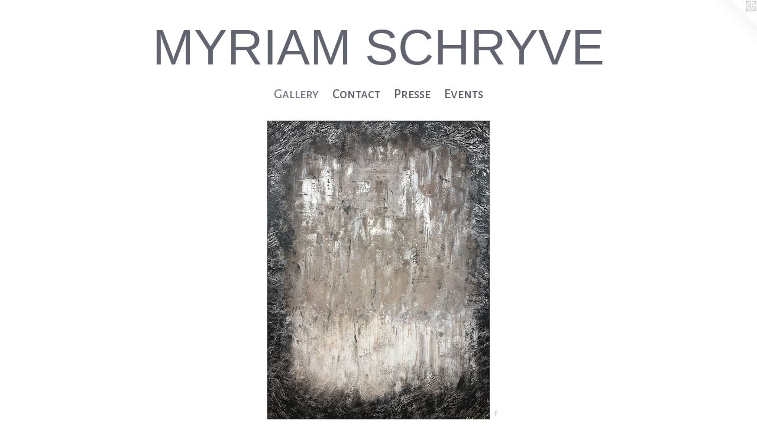

--- FILE ---
content_type: text/html;charset=utf-8
request_url: https://myriamschryve.com/artwork/4386685-Le%20souffle%20d%27hiver.html
body_size: 3073
content:
<!doctype html><html class="no-js a-image mobile-title-align--center has-mobile-menu-icon--left l-simple p-artwork has-page-nav mobile-menu-align--center has-wall-text "><head><meta charset="utf-8" /><meta content="IE=edge" http-equiv="X-UA-Compatible" /><meta http-equiv="X-OPP-Site-Id" content="64542" /><meta http-equiv="X-OPP-Revision" content="469" /><meta http-equiv="X-OPP-Locke-Environment" content="production" /><meta http-equiv="X-OPP-Locke-Release" content="v0.0.141" /><title>MYRIAM SCHRYVE</title><link rel="canonical" href="https://myriamschryve.com/artwork/4386685-Le%20souffle%20d%27hiver.html" /><meta content="website" property="og:type" /><meta property="og:url" content="https://myriamschryve.com/artwork/4386685-Le%20souffle%20d%27hiver.html" /><meta property="og:title" content="Le souffle d'hiver" /><meta content="width=device-width, initial-scale=1" name="viewport" /><link type="text/css" rel="stylesheet" href="//cdnjs.cloudflare.com/ajax/libs/normalize/3.0.2/normalize.min.css" /><link type="text/css" rel="stylesheet" media="only all" href="//maxcdn.bootstrapcdn.com/font-awesome/4.3.0/css/font-awesome.min.css" /><link type="text/css" rel="stylesheet" media="not all and (min-device-width: 600px) and (min-device-height: 600px)" href="/release/locke/production/v0.0.141/css/small.css" /><link type="text/css" rel="stylesheet" media="only all and (min-device-width: 600px) and (min-device-height: 600px)" href="/release/locke/production/v0.0.141/css/large-simple.css" /><link type="text/css" rel="stylesheet" media="not all and (min-device-width: 600px) and (min-device-height: 600px)" href="/r17624436770000000469/css/small-site.css" /><link type="text/css" rel="stylesheet" media="only all and (min-device-width: 600px) and (min-device-height: 600px)" href="/r17624436770000000469/css/large-site.css" /><link type="text/css" rel="stylesheet" media="only all and (min-device-width: 600px) and (min-device-height: 600px)" href="//fonts.googleapis.com/css?family=Alegreya+Sans+SC:500" /><link type="text/css" rel="stylesheet" media="not all and (min-device-width: 600px) and (min-device-height: 600px)" href="//fonts.googleapis.com/css?family=Alegreya+Sans+SC:500&amp;text=MENUHomeGalryCntcPsv" /><script>window.OPP = window.OPP || {};
OPP.modernMQ = 'only all';
OPP.smallMQ = 'not all and (min-device-width: 600px) and (min-device-height: 600px)';
OPP.largeMQ = 'only all and (min-device-width: 600px) and (min-device-height: 600px)';
OPP.downURI = '/x/5/4/2/64542/.down';
OPP.gracePeriodURI = '/x/5/4/2/64542/.grace_period';
OPP.imgL = function (img) {
  !window.lazySizes && img.onerror();
};
OPP.imgE = function (img) {
  img.onerror = img.onload = null;
  img.src = img.getAttribute('data-src');
  //img.srcset = img.getAttribute('data-srcset');
};</script><script src="/release/locke/production/v0.0.141/js/modernizr.js"></script><script src="/release/locke/production/v0.0.141/js/masonry.js"></script><script src="/release/locke/production/v0.0.141/js/respimage.js"></script><script src="/release/locke/production/v0.0.141/js/ls.aspectratio.js"></script><script src="/release/locke/production/v0.0.141/js/lazysizes.js"></script><script src="/release/locke/production/v0.0.141/js/large.js"></script><script src="/release/locke/production/v0.0.141/js/hammer.js"></script><script>if (!Modernizr.mq('only all')) { document.write('<link type="text/css" rel="stylesheet" href="/release/locke/production/v0.0.141/css/minimal.css">') }</script><style>.media-max-width {
  display: block;
}

@media (min-height: 5322px) {

  .media-max-width {
    max-width: 2784.0px;
  }

}

@media (max-height: 5322px) {

  .media-max-width {
    max-width: 52.30273752012882vh;
  }

}</style></head><body><a class=" logo hidden--small" href="http://otherpeoplespixels.com/ref/myriamschryve.com" title="Website by OtherPeoplesPixels" target="_blank"></a><header id="header"><a class=" site-title" href="/home.html"><span class=" site-title-text u-break-word">MYRIAM SCHRYVE</span><div class=" site-title-media"></div></a><a id="mobile-menu-icon" class="mobile-menu-icon hidden--no-js hidden--large"><svg viewBox="0 0 21 16" width="21" height="16" fill="currentColor"><rect x="0" y="0" width="21" height="2" rx="0"></rect><rect x="0" y="7" width="21" height="2" rx="0"></rect><rect x="0" y="14" width="21" height="2" rx="0"></rect></svg></a></header><nav class=" hidden--large"><ul class=" site-nav"><li class="nav-item nav-home "><a class="nav-link " href="/home.html">Home</a></li><li class="nav-gallery nav-item expanded "><a class="selected nav-link " href="/section/462209.html">Gallery</a></li><li class="nav-item nav-contact "><a class="nav-link " href="/contact.html">Contact</a></li><li class="nav-item nav-pdf1 "><a target="_blank" class="nav-link " href="//img-cache.oppcdn.com/fixed/64542/assets/tzwL5EW9Lvkewg49.pdf">Presse</a></li><li class="nav-item nav-pdf2 "><a target="_blank" class="nav-link " href="//img-cache.oppcdn.com/fixed/64542/assets/3x9RHYgs35rfQr8V.pdf">Events</a></li></ul></nav><div class=" content"><nav class=" hidden--small" id="nav"><header><a class=" site-title" href="/home.html"><span class=" site-title-text u-break-word">MYRIAM SCHRYVE</span><div class=" site-title-media"></div></a></header><ul class=" site-nav"><li class="nav-item nav-home "><a class="nav-link " href="/home.html">Home</a></li><li class="nav-gallery nav-item expanded "><a class="selected nav-link " href="/section/462209.html">Gallery</a></li><li class="nav-item nav-contact "><a class="nav-link " href="/contact.html">Contact</a></li><li class="nav-item nav-pdf1 "><a target="_blank" class="nav-link " href="//img-cache.oppcdn.com/fixed/64542/assets/tzwL5EW9Lvkewg49.pdf">Presse</a></li><li class="nav-item nav-pdf2 "><a target="_blank" class="nav-link " href="//img-cache.oppcdn.com/fixed/64542/assets/3x9RHYgs35rfQr8V.pdf">Events</a></li></ul><footer><div class=" copyright">© Myriam Schryve</div><div class=" credit"><a href="http://otherpeoplespixels.com/ref/myriamschryve.com" target="_blank">Website by OtherPeoplesPixels</a></div></footer></nav><main id="main"><div class=" page clearfix media-max-width"><div class=" media-and-info"><div class=" page-media-wrapper media"><a class=" page-media" title="Le souffle d'hiver" href="/artwork/4386687-Songe%20hivernal%20.html" id="media"><img data-aspectratio="2784/3726" class="u-img " alt="Le souffle d'hiver" src="//img-cache.oppcdn.com/fixed/64542/assets/APqJJoclgMrq1BZW.jpg" srcset="//img-cache.oppcdn.com/img/v1.0/s:64542/t:QkxBTksrVEVYVCtIRVJF/p:12/g:tl/o:2.5/a:50/q:90/2784x3726-APqJJoclgMrq1BZW.jpg/2784x3726/e7d2f8e0fedbc0554ddec92443ddcf99.jpg 2784w,
//img-cache.oppcdn.com/img/v1.0/s:64542/t:QkxBTksrVEVYVCtIRVJF/p:12/g:tl/o:2.5/a:50/q:90/984x4096-APqJJoclgMrq1BZW.jpg/984x1316/5586b48213681e94465cebace4e3a025.jpg 984w,
//img-cache.oppcdn.com/img/v1.0/s:64542/t:QkxBTksrVEVYVCtIRVJF/p:12/g:tl/o:2.5/a:50/q:90/2520x1220-APqJJoclgMrq1BZW.jpg/911x1220/4c17e8969a1314f493332bb6afab7c03.jpg 911w,
//img-cache.oppcdn.com/img/v1.0/s:64542/t:QkxBTksrVEVYVCtIRVJF/p:12/g:tl/o:2.5/a:50/q:90/640x4096-APqJJoclgMrq1BZW.jpg/640x856/1d64ef9e968131c10c2c044d4939bf49.jpg 640w,
//img-cache.oppcdn.com/img/v1.0/s:64542/t:QkxBTksrVEVYVCtIRVJF/p:12/g:tl/o:2.5/a:50/q:90/1640x830-APqJJoclgMrq1BZW.jpg/620x830/aba0f4c23ef9eff5909c2aaec6f48d4e.jpg 620w,
//img-cache.oppcdn.com/img/v1.0/s:64542/t:QkxBTksrVEVYVCtIRVJF/p:12/g:tl/o:2.5/a:50/q:90/1400x720-APqJJoclgMrq1BZW.jpg/537x720/e4dfe7a76cc051d80155976eeacaa530.jpg 537w,
//img-cache.oppcdn.com/img/v1.0/s:64542/t:QkxBTksrVEVYVCtIRVJF/p:12/g:tl/o:2.5/a:50/q:90/984x588-APqJJoclgMrq1BZW.jpg/439x588/31e450fdcafddc5395a8c3bd9234ee43.jpg 439w,
//img-cache.oppcdn.com/fixed/64542/assets/APqJJoclgMrq1BZW.jpg 358w" sizes="(max-device-width: 599px) 100vw,
(max-device-height: 599px) 100vw,
(max-width: 358px) 358px,
(max-height: 480px) 358px,
(max-width: 439px) 439px,
(max-height: 588px) 439px,
(max-width: 537px) 537px,
(max-height: 720px) 537px,
(max-width: 620px) 620px,
(max-height: 830px) 620px,
(max-width: 640px) 640px,
(max-height: 856px) 640px,
(max-width: 911px) 911px,
(max-height: 1220px) 911px,
(max-width: 984px) 984px,
(max-height: 1316px) 984px,
2784px" /></a><a class=" zoom-corner" style="display: none" id="zoom-corner"><span class=" zoom-icon fa fa-search-plus"></span></a><div class="share-buttons a2a_kit social-icons hidden--small" data-a2a-title="Le souffle d'hiver" data-a2a-url="https://myriamschryve.com/artwork/4386685-Le%20souffle%20d%27hiver.html"><a class="u-img-link a2a_button_facebook share-button "><span class="facebook social-icon fa-facebook fa "></span></a></div></div><div class=" info border-color"><div class=" wall-text border-color"><div class=" wt-item wt-title">Le souffle d'hiver</div><div class=" wt-item wt-dimensions">121.9x 91.4 cm</div><div class=" wt-item wt-date">2018</div></div><div class=" page-nav hidden--small border-color clearfix"><a class=" prev" id="artwork-prev" href="/artwork/4386682-Renouveau%20%28sold%29.html">&lt; <span class=" m-hover-show">previous</span></a> <a class=" next" id="artwork-next" href="/artwork/4386687-Songe%20hivernal%20.html"><span class=" m-hover-show">next</span> &gt;</a></div></div></div><div class="share-buttons a2a_kit social-icons hidden--large" data-a2a-title="Le souffle d'hiver" data-a2a-url="https://myriamschryve.com/artwork/4386685-Le%20souffle%20d%27hiver.html"><a class="u-img-link a2a_button_facebook share-button "><span class="facebook social-icon fa-facebook fa "></span></a></div></div></main></div><footer><div class=" copyright">© Myriam Schryve</div><div class=" credit"><a href="http://otherpeoplespixels.com/ref/myriamschryve.com" target="_blank">Website by OtherPeoplesPixels</a></div></footer><div class=" modal zoom-modal" style="display: none" id="zoom-modal"><style>@media (min-aspect-ratio: 464/621) {

  .zoom-media {
    width: auto;
    max-height: 3726px;
    height: 100%;
  }

}

@media (max-aspect-ratio: 464/621) {

  .zoom-media {
    height: auto;
    max-width: 2784px;
    width: 100%;
  }

}
@supports (object-fit: contain) {
  img.zoom-media {
    object-fit: contain;
    width: 100%;
    height: 100%;
    max-width: 2784px;
    max-height: 3726px;
  }
}</style><div class=" zoom-media-wrapper"><img onerror="OPP.imgE(this);" onload="OPP.imgL(this);" data-src="//img-cache.oppcdn.com/fixed/64542/assets/APqJJoclgMrq1BZW.jpg" data-srcset="//img-cache.oppcdn.com/img/v1.0/s:64542/t:QkxBTksrVEVYVCtIRVJF/p:12/g:tl/o:2.5/a:50/q:90/2784x3726-APqJJoclgMrq1BZW.jpg/2784x3726/e7d2f8e0fedbc0554ddec92443ddcf99.jpg 2784w,
//img-cache.oppcdn.com/img/v1.0/s:64542/t:QkxBTksrVEVYVCtIRVJF/p:12/g:tl/o:2.5/a:50/q:90/984x4096-APqJJoclgMrq1BZW.jpg/984x1316/5586b48213681e94465cebace4e3a025.jpg 984w,
//img-cache.oppcdn.com/img/v1.0/s:64542/t:QkxBTksrVEVYVCtIRVJF/p:12/g:tl/o:2.5/a:50/q:90/2520x1220-APqJJoclgMrq1BZW.jpg/911x1220/4c17e8969a1314f493332bb6afab7c03.jpg 911w,
//img-cache.oppcdn.com/img/v1.0/s:64542/t:QkxBTksrVEVYVCtIRVJF/p:12/g:tl/o:2.5/a:50/q:90/640x4096-APqJJoclgMrq1BZW.jpg/640x856/1d64ef9e968131c10c2c044d4939bf49.jpg 640w,
//img-cache.oppcdn.com/img/v1.0/s:64542/t:QkxBTksrVEVYVCtIRVJF/p:12/g:tl/o:2.5/a:50/q:90/1640x830-APqJJoclgMrq1BZW.jpg/620x830/aba0f4c23ef9eff5909c2aaec6f48d4e.jpg 620w,
//img-cache.oppcdn.com/img/v1.0/s:64542/t:QkxBTksrVEVYVCtIRVJF/p:12/g:tl/o:2.5/a:50/q:90/1400x720-APqJJoclgMrq1BZW.jpg/537x720/e4dfe7a76cc051d80155976eeacaa530.jpg 537w,
//img-cache.oppcdn.com/img/v1.0/s:64542/t:QkxBTksrVEVYVCtIRVJF/p:12/g:tl/o:2.5/a:50/q:90/984x588-APqJJoclgMrq1BZW.jpg/439x588/31e450fdcafddc5395a8c3bd9234ee43.jpg 439w,
//img-cache.oppcdn.com/fixed/64542/assets/APqJJoclgMrq1BZW.jpg 358w" data-sizes="(max-device-width: 599px) 100vw,
(max-device-height: 599px) 100vw,
(max-width: 358px) 358px,
(max-height: 480px) 358px,
(max-width: 439px) 439px,
(max-height: 588px) 439px,
(max-width: 537px) 537px,
(max-height: 720px) 537px,
(max-width: 620px) 620px,
(max-height: 830px) 620px,
(max-width: 640px) 640px,
(max-height: 856px) 640px,
(max-width: 911px) 911px,
(max-height: 1220px) 911px,
(max-width: 984px) 984px,
(max-height: 1316px) 984px,
2784px" class="zoom-media lazyload hidden--no-js " alt="Le souffle d'hiver" /><noscript><img class="zoom-media " alt="Le souffle d'hiver" src="//img-cache.oppcdn.com/fixed/64542/assets/APqJJoclgMrq1BZW.jpg" /></noscript></div></div><div class=" offline"></div><script src="/release/locke/production/v0.0.141/js/small.js"></script><script src="/release/locke/production/v0.0.141/js/artwork.js"></script><script>var a2a_config = a2a_config || {};a2a_config.prioritize = ['facebook','twitter','linkedin','googleplus','pinterest','instagram','tumblr','share'];a2a_config.onclick = 1;(function(){  var a = document.createElement('script');  a.type = 'text/javascript'; a.async = true;  a.src = '//static.addtoany.com/menu/page.js';  document.getElementsByTagName('head')[0].appendChild(a);})();</script><script>window.oppa=window.oppa||function(){(oppa.q=oppa.q||[]).push(arguments)};oppa('config','pathname','production/v0.0.141/64542');oppa('set','g','true');oppa('set','l','simple');oppa('set','p','artwork');oppa('set','a','image');oppa('rect','m','media','');oppa('send');</script><script async="" src="/release/locke/production/v0.0.141/js/analytics.js"></script><script src="https://otherpeoplespixels.com/static/enable-preview.js"></script></body></html>

--- FILE ---
content_type: text/css;charset=utf-8
request_url: https://myriamschryve.com/r17624436770000000469/css/large-site.css
body_size: 522
content:
body {
  background-color: #ffffff;
  font-weight: normal;
  font-style: normal;
  font-family: "Palatino Linotype", "Book Antiqua3", "Palatino", serif;
}

body {
  color: #62646f;
}

main a {
  color: #62646f;
}

main a:hover {
  text-decoration: underline;
  color: #7a7d8a;
}

main a:visited {
  color: #7a7d8a;
}

.site-title, .mobile-menu-icon {
  color: #62646f;
}

.site-nav, .mobile-menu-link, nav:before, nav:after {
  color: #62646f;
}

.site-nav a {
  color: #62646f;
}

.site-nav a:hover {
  text-decoration: none;
  color: #7a7d8a;
}

.site-nav a:visited {
  color: #62646f;
}

.site-nav a.selected {
  color: #7a7d8a;
}

.site-nav:hover a.selected {
  color: #62646f;
}

footer {
  color: #62646f;
}

footer a {
  color: #62646f;
}

footer a:hover {
  text-decoration: underline;
  color: #7a7d8a;
}

footer a:visited {
  color: #7a7d8a;
}

.title, .news-item-title, .flex-page-title {
  color: #4a4950;
}

.title a {
  color: #4a4950;
}

.title a:hover {
  text-decoration: none;
  color: #63616b;
}

.title a:visited {
  color: #4a4950;
}

.hr, .hr-before:before, .hr-after:after, .hr-before--small:before, .hr-before--large:before, .hr-after--small:after, .hr-after--large:after {
  border-top-color: #cbccd2;
}

.button {
  background: #62646f;
  color: #ffffff;
}

.social-icon {
  background-color: #62646f;
  color: #ffffff;
}

.welcome-modal {
  background-color: #3c3f4e;
}

.share-button .social-icon {
  color: #62646f;
}

.site-title {
  font-family: "Arial", "Helvetica", sans-serif;
  font-style: normal;
  font-weight: 400;
}

.site-nav {
  font-family: "Alegreya Sans SC", sans-serif;
  font-style: normal;
  font-weight: 500;
}

.section-title, .parent-title, .news-item-title, .link-name, .preview-placeholder, .preview-image, .flex-page-title {
  font-family: "Arial", "Helvetica", sans-serif;
  font-style: normal;
  font-weight: 400;
}

body {
  font-size: 18px;
}

.site-title {
  font-size: 84px;
}

.site-nav {
  font-size: 23px;
}

.title, .news-item-title, .link-name, .flex-page-title {
  font-size: 16px;
}

.border-color {
  border-color: hsla(230.76923, 6.2200956%, 40.980392%, 0.2);
}

.p-artwork .page-nav a {
  color: #62646f;
}

.p-artwork .page-nav a:hover {
  text-decoration: none;
  color: #62646f;
}

.p-artwork .page-nav a:visited {
  color: #62646f;
}

.wordy {
  text-align: left;
}

--- FILE ---
content_type: text/css;charset=utf-8
request_url: https://myriamschryve.com/r17624436770000000469/css/small-site.css
body_size: 385
content:
body {
  background-color: #ffffff;
  font-weight: normal;
  font-style: normal;
  font-family: "Palatino Linotype", "Book Antiqua3", "Palatino", serif;
}

body {
  color: #62646f;
}

main a {
  color: #62646f;
}

main a:hover {
  text-decoration: underline;
  color: #7a7d8a;
}

main a:visited {
  color: #7a7d8a;
}

.site-title, .mobile-menu-icon {
  color: #62646f;
}

.site-nav, .mobile-menu-link, nav:before, nav:after {
  color: #62646f;
}

.site-nav a {
  color: #62646f;
}

.site-nav a:hover {
  text-decoration: none;
  color: #7a7d8a;
}

.site-nav a:visited {
  color: #62646f;
}

.site-nav a.selected {
  color: #7a7d8a;
}

.site-nav:hover a.selected {
  color: #62646f;
}

footer {
  color: #62646f;
}

footer a {
  color: #62646f;
}

footer a:hover {
  text-decoration: underline;
  color: #7a7d8a;
}

footer a:visited {
  color: #7a7d8a;
}

.title, .news-item-title, .flex-page-title {
  color: #4a4950;
}

.title a {
  color: #4a4950;
}

.title a:hover {
  text-decoration: none;
  color: #63616b;
}

.title a:visited {
  color: #4a4950;
}

.hr, .hr-before:before, .hr-after:after, .hr-before--small:before, .hr-before--large:before, .hr-after--small:after, .hr-after--large:after {
  border-top-color: #cbccd2;
}

.button {
  background: #62646f;
  color: #ffffff;
}

.social-icon {
  background-color: #62646f;
  color: #ffffff;
}

.welcome-modal {
  background-color: #3c3f4e;
}

.site-title {
  font-family: "Arial", "Helvetica", sans-serif;
  font-style: normal;
  font-weight: 400;
}

nav {
  font-family: "Alegreya Sans SC", sans-serif;
  font-style: normal;
  font-weight: 500;
}

.wordy {
  text-align: left;
}

.site-title {
  font-size: 2.1875rem;
}

footer .credit a {
  color: #62646f;
}

--- FILE ---
content_type: text/css; charset=utf-8
request_url: https://fonts.googleapis.com/css?family=Alegreya+Sans+SC:500&text=MENUHomeGalryCntcPsv
body_size: -435
content:
@font-face {
  font-family: 'Alegreya Sans SC';
  font-style: normal;
  font-weight: 500;
  src: url(https://fonts.gstatic.com/l/font?kit=mtGm4-RGJqfMvt7P8FUr0Q1j-Hf1DrpG0iFrN4J-AfsufC1Z4XJCNFBe4H426AnD1crhDQ&skey=dfe3dbe00507cf7e&v=v24) format('woff2');
}
